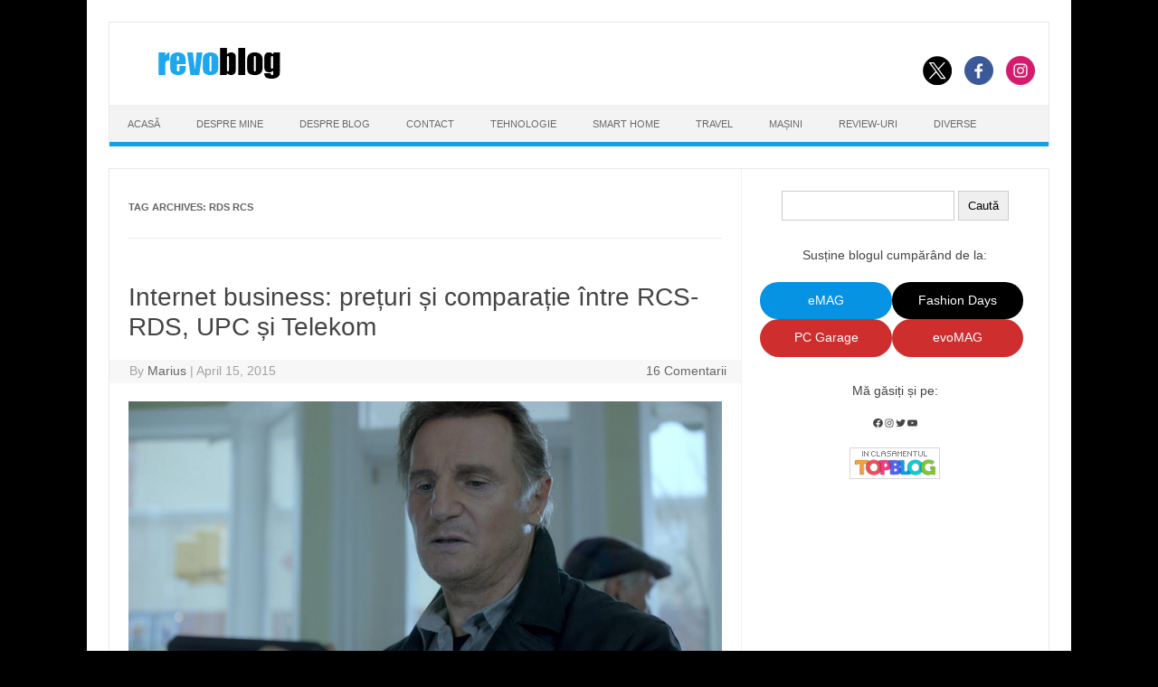

--- FILE ---
content_type: text/html; charset=UTF-8
request_url: https://www.revoblog.ro/tag/rds-rcs/
body_size: 13572
content:
<!DOCTYPE html>

<!--[if IE 7]>

<html class="ie ie7" lang="en-US">

<![endif]-->

<!--[if IE 8]>

<html class="ie ie8" lang="en-US">

<![endif]-->

<!--[if !(IE 7) | !(IE 8)  ]><!-->

<html lang="en-US">

<!--<![endif]-->

<head>

<!-- Google tag (gtag.js) -->
<script async src="https://www.googletagmanager.com/gtag/js?id=G-C40N7Y3JWG"></script>
<script>
  window.dataLayer = window.dataLayer || [];
  function gtag(){dataLayer.push(arguments);}
  gtag('js', new Date());

  gtag('config', 'G-C40N7Y3JWG');
</script>

<meta charset="UTF-8">

<meta name="viewport" content="width=device-width, initial-scale=1">

<link rel="profile" href="http://gmpg.org/xfn/11">

<link rel="pingback" href="https://www.revoblog.ro/xmlrpc.php" />


<!--[if lt IE 9]>

<script src="https://www.revoblog.ro/wp-content/themes/iconic-one/js/html5.js" type="text/javascript"></script>

<![endif]-->

<title>revoblog.ro - rds rcs</title>
<meta name='robots' content='max-image-preview:large' />
	<style>img:is([sizes="auto" i], [sizes^="auto," i]) { contain-intrinsic-size: 3000px 1500px }</style>
	<!-- Jetpack Site Verification Tags -->
<meta name="google-site-verification" content="AXdfJVEP0pwrr4iXqUW0vDHGN_tPFD9169JFolobIwA" />
<link rel='dns-prefetch' href='//stats.wp.com' />
<link rel="alternate" type="application/rss+xml" title="revoblog.ro &raquo; Feed" href="https://www.revoblog.ro/feed/" />
<link rel="alternate" type="application/rss+xml" title="revoblog.ro &raquo; Comments Feed" href="https://www.revoblog.ro/comments/feed/" />
<link rel="alternate" type="application/rss+xml" title="revoblog.ro &raquo; rds rcs Tag Feed" href="https://www.revoblog.ro/tag/rds-rcs/feed/" />
<script type="text/javascript">
/* <![CDATA[ */
window._wpemojiSettings = {"baseUrl":"https:\/\/s.w.org\/images\/core\/emoji\/16.0.1\/72x72\/","ext":".png","svgUrl":"https:\/\/s.w.org\/images\/core\/emoji\/16.0.1\/svg\/","svgExt":".svg","source":{"concatemoji":"https:\/\/www.revoblog.ro\/wp-includes\/js\/wp-emoji-release.min.js?ver=6.8.3"}};
/*! This file is auto-generated */
!function(s,n){var o,i,e;function c(e){try{var t={supportTests:e,timestamp:(new Date).valueOf()};sessionStorage.setItem(o,JSON.stringify(t))}catch(e){}}function p(e,t,n){e.clearRect(0,0,e.canvas.width,e.canvas.height),e.fillText(t,0,0);var t=new Uint32Array(e.getImageData(0,0,e.canvas.width,e.canvas.height).data),a=(e.clearRect(0,0,e.canvas.width,e.canvas.height),e.fillText(n,0,0),new Uint32Array(e.getImageData(0,0,e.canvas.width,e.canvas.height).data));return t.every(function(e,t){return e===a[t]})}function u(e,t){e.clearRect(0,0,e.canvas.width,e.canvas.height),e.fillText(t,0,0);for(var n=e.getImageData(16,16,1,1),a=0;a<n.data.length;a++)if(0!==n.data[a])return!1;return!0}function f(e,t,n,a){switch(t){case"flag":return n(e,"\ud83c\udff3\ufe0f\u200d\u26a7\ufe0f","\ud83c\udff3\ufe0f\u200b\u26a7\ufe0f")?!1:!n(e,"\ud83c\udde8\ud83c\uddf6","\ud83c\udde8\u200b\ud83c\uddf6")&&!n(e,"\ud83c\udff4\udb40\udc67\udb40\udc62\udb40\udc65\udb40\udc6e\udb40\udc67\udb40\udc7f","\ud83c\udff4\u200b\udb40\udc67\u200b\udb40\udc62\u200b\udb40\udc65\u200b\udb40\udc6e\u200b\udb40\udc67\u200b\udb40\udc7f");case"emoji":return!a(e,"\ud83e\udedf")}return!1}function g(e,t,n,a){var r="undefined"!=typeof WorkerGlobalScope&&self instanceof WorkerGlobalScope?new OffscreenCanvas(300,150):s.createElement("canvas"),o=r.getContext("2d",{willReadFrequently:!0}),i=(o.textBaseline="top",o.font="600 32px Arial",{});return e.forEach(function(e){i[e]=t(o,e,n,a)}),i}function t(e){var t=s.createElement("script");t.src=e,t.defer=!0,s.head.appendChild(t)}"undefined"!=typeof Promise&&(o="wpEmojiSettingsSupports",i=["flag","emoji"],n.supports={everything:!0,everythingExceptFlag:!0},e=new Promise(function(e){s.addEventListener("DOMContentLoaded",e,{once:!0})}),new Promise(function(t){var n=function(){try{var e=JSON.parse(sessionStorage.getItem(o));if("object"==typeof e&&"number"==typeof e.timestamp&&(new Date).valueOf()<e.timestamp+604800&&"object"==typeof e.supportTests)return e.supportTests}catch(e){}return null}();if(!n){if("undefined"!=typeof Worker&&"undefined"!=typeof OffscreenCanvas&&"undefined"!=typeof URL&&URL.createObjectURL&&"undefined"!=typeof Blob)try{var e="postMessage("+g.toString()+"("+[JSON.stringify(i),f.toString(),p.toString(),u.toString()].join(",")+"));",a=new Blob([e],{type:"text/javascript"}),r=new Worker(URL.createObjectURL(a),{name:"wpTestEmojiSupports"});return void(r.onmessage=function(e){c(n=e.data),r.terminate(),t(n)})}catch(e){}c(n=g(i,f,p,u))}t(n)}).then(function(e){for(var t in e)n.supports[t]=e[t],n.supports.everything=n.supports.everything&&n.supports[t],"flag"!==t&&(n.supports.everythingExceptFlag=n.supports.everythingExceptFlag&&n.supports[t]);n.supports.everythingExceptFlag=n.supports.everythingExceptFlag&&!n.supports.flag,n.DOMReady=!1,n.readyCallback=function(){n.DOMReady=!0}}).then(function(){return e}).then(function(){var e;n.supports.everything||(n.readyCallback(),(e=n.source||{}).concatemoji?t(e.concatemoji):e.wpemoji&&e.twemoji&&(t(e.twemoji),t(e.wpemoji)))}))}((window,document),window._wpemojiSettings);
/* ]]> */
</script>
<style id='wp-emoji-styles-inline-css' type='text/css'>

	img.wp-smiley, img.emoji {
		display: inline !important;
		border: none !important;
		box-shadow: none !important;
		height: 1em !important;
		width: 1em !important;
		margin: 0 0.07em !important;
		vertical-align: -0.1em !important;
		background: none !important;
		padding: 0 !important;
	}
</style>
<link rel='stylesheet' id='wp-block-library-css' href='https://www.revoblog.ro/wp-includes/css/dist/block-library/style.min.css?ver=6.8.3' type='text/css' media='all' />
<style id='classic-theme-styles-inline-css' type='text/css'>
/*! This file is auto-generated */
.wp-block-button__link{color:#fff;background-color:#32373c;border-radius:9999px;box-shadow:none;text-decoration:none;padding:calc(.667em + 2px) calc(1.333em + 2px);font-size:1.125em}.wp-block-file__button{background:#32373c;color:#fff;text-decoration:none}
</style>
<link rel='stylesheet' id='mediaelement-css' href='https://www.revoblog.ro/wp-includes/js/mediaelement/mediaelementplayer-legacy.min.css?ver=4.2.17' type='text/css' media='all' />
<link rel='stylesheet' id='wp-mediaelement-css' href='https://www.revoblog.ro/wp-includes/js/mediaelement/wp-mediaelement.min.css?ver=6.8.3' type='text/css' media='all' />
<style id='jetpack-sharing-buttons-style-inline-css' type='text/css'>
.jetpack-sharing-buttons__services-list{display:flex;flex-direction:row;flex-wrap:wrap;gap:0;list-style-type:none;margin:5px;padding:0}.jetpack-sharing-buttons__services-list.has-small-icon-size{font-size:12px}.jetpack-sharing-buttons__services-list.has-normal-icon-size{font-size:16px}.jetpack-sharing-buttons__services-list.has-large-icon-size{font-size:24px}.jetpack-sharing-buttons__services-list.has-huge-icon-size{font-size:36px}@media print{.jetpack-sharing-buttons__services-list{display:none!important}}.editor-styles-wrapper .wp-block-jetpack-sharing-buttons{gap:0;padding-inline-start:0}ul.jetpack-sharing-buttons__services-list.has-background{padding:1.25em 2.375em}
</style>
<style id='global-styles-inline-css' type='text/css'>
:root{--wp--preset--aspect-ratio--square: 1;--wp--preset--aspect-ratio--4-3: 4/3;--wp--preset--aspect-ratio--3-4: 3/4;--wp--preset--aspect-ratio--3-2: 3/2;--wp--preset--aspect-ratio--2-3: 2/3;--wp--preset--aspect-ratio--16-9: 16/9;--wp--preset--aspect-ratio--9-16: 9/16;--wp--preset--color--black: #000000;--wp--preset--color--cyan-bluish-gray: #abb8c3;--wp--preset--color--white: #ffffff;--wp--preset--color--pale-pink: #f78da7;--wp--preset--color--vivid-red: #cf2e2e;--wp--preset--color--luminous-vivid-orange: #ff6900;--wp--preset--color--luminous-vivid-amber: #fcb900;--wp--preset--color--light-green-cyan: #7bdcb5;--wp--preset--color--vivid-green-cyan: #00d084;--wp--preset--color--pale-cyan-blue: #8ed1fc;--wp--preset--color--vivid-cyan-blue: #0693e3;--wp--preset--color--vivid-purple: #9b51e0;--wp--preset--gradient--vivid-cyan-blue-to-vivid-purple: linear-gradient(135deg,rgba(6,147,227,1) 0%,rgb(155,81,224) 100%);--wp--preset--gradient--light-green-cyan-to-vivid-green-cyan: linear-gradient(135deg,rgb(122,220,180) 0%,rgb(0,208,130) 100%);--wp--preset--gradient--luminous-vivid-amber-to-luminous-vivid-orange: linear-gradient(135deg,rgba(252,185,0,1) 0%,rgba(255,105,0,1) 100%);--wp--preset--gradient--luminous-vivid-orange-to-vivid-red: linear-gradient(135deg,rgba(255,105,0,1) 0%,rgb(207,46,46) 100%);--wp--preset--gradient--very-light-gray-to-cyan-bluish-gray: linear-gradient(135deg,rgb(238,238,238) 0%,rgb(169,184,195) 100%);--wp--preset--gradient--cool-to-warm-spectrum: linear-gradient(135deg,rgb(74,234,220) 0%,rgb(151,120,209) 20%,rgb(207,42,186) 40%,rgb(238,44,130) 60%,rgb(251,105,98) 80%,rgb(254,248,76) 100%);--wp--preset--gradient--blush-light-purple: linear-gradient(135deg,rgb(255,206,236) 0%,rgb(152,150,240) 100%);--wp--preset--gradient--blush-bordeaux: linear-gradient(135deg,rgb(254,205,165) 0%,rgb(254,45,45) 50%,rgb(107,0,62) 100%);--wp--preset--gradient--luminous-dusk: linear-gradient(135deg,rgb(255,203,112) 0%,rgb(199,81,192) 50%,rgb(65,88,208) 100%);--wp--preset--gradient--pale-ocean: linear-gradient(135deg,rgb(255,245,203) 0%,rgb(182,227,212) 50%,rgb(51,167,181) 100%);--wp--preset--gradient--electric-grass: linear-gradient(135deg,rgb(202,248,128) 0%,rgb(113,206,126) 100%);--wp--preset--gradient--midnight: linear-gradient(135deg,rgb(2,3,129) 0%,rgb(40,116,252) 100%);--wp--preset--font-size--small: 13px;--wp--preset--font-size--medium: 20px;--wp--preset--font-size--large: 36px;--wp--preset--font-size--x-large: 42px;--wp--preset--spacing--20: 0.44rem;--wp--preset--spacing--30: 0.67rem;--wp--preset--spacing--40: 1rem;--wp--preset--spacing--50: 1.5rem;--wp--preset--spacing--60: 2.25rem;--wp--preset--spacing--70: 3.38rem;--wp--preset--spacing--80: 5.06rem;--wp--preset--shadow--natural: 6px 6px 9px rgba(0, 0, 0, 0.2);--wp--preset--shadow--deep: 12px 12px 50px rgba(0, 0, 0, 0.4);--wp--preset--shadow--sharp: 6px 6px 0px rgba(0, 0, 0, 0.2);--wp--preset--shadow--outlined: 6px 6px 0px -3px rgba(255, 255, 255, 1), 6px 6px rgba(0, 0, 0, 1);--wp--preset--shadow--crisp: 6px 6px 0px rgba(0, 0, 0, 1);}:where(.is-layout-flex){gap: 0.5em;}:where(.is-layout-grid){gap: 0.5em;}body .is-layout-flex{display: flex;}.is-layout-flex{flex-wrap: wrap;align-items: center;}.is-layout-flex > :is(*, div){margin: 0;}body .is-layout-grid{display: grid;}.is-layout-grid > :is(*, div){margin: 0;}:where(.wp-block-columns.is-layout-flex){gap: 2em;}:where(.wp-block-columns.is-layout-grid){gap: 2em;}:where(.wp-block-post-template.is-layout-flex){gap: 1.25em;}:where(.wp-block-post-template.is-layout-grid){gap: 1.25em;}.has-black-color{color: var(--wp--preset--color--black) !important;}.has-cyan-bluish-gray-color{color: var(--wp--preset--color--cyan-bluish-gray) !important;}.has-white-color{color: var(--wp--preset--color--white) !important;}.has-pale-pink-color{color: var(--wp--preset--color--pale-pink) !important;}.has-vivid-red-color{color: var(--wp--preset--color--vivid-red) !important;}.has-luminous-vivid-orange-color{color: var(--wp--preset--color--luminous-vivid-orange) !important;}.has-luminous-vivid-amber-color{color: var(--wp--preset--color--luminous-vivid-amber) !important;}.has-light-green-cyan-color{color: var(--wp--preset--color--light-green-cyan) !important;}.has-vivid-green-cyan-color{color: var(--wp--preset--color--vivid-green-cyan) !important;}.has-pale-cyan-blue-color{color: var(--wp--preset--color--pale-cyan-blue) !important;}.has-vivid-cyan-blue-color{color: var(--wp--preset--color--vivid-cyan-blue) !important;}.has-vivid-purple-color{color: var(--wp--preset--color--vivid-purple) !important;}.has-black-background-color{background-color: var(--wp--preset--color--black) !important;}.has-cyan-bluish-gray-background-color{background-color: var(--wp--preset--color--cyan-bluish-gray) !important;}.has-white-background-color{background-color: var(--wp--preset--color--white) !important;}.has-pale-pink-background-color{background-color: var(--wp--preset--color--pale-pink) !important;}.has-vivid-red-background-color{background-color: var(--wp--preset--color--vivid-red) !important;}.has-luminous-vivid-orange-background-color{background-color: var(--wp--preset--color--luminous-vivid-orange) !important;}.has-luminous-vivid-amber-background-color{background-color: var(--wp--preset--color--luminous-vivid-amber) !important;}.has-light-green-cyan-background-color{background-color: var(--wp--preset--color--light-green-cyan) !important;}.has-vivid-green-cyan-background-color{background-color: var(--wp--preset--color--vivid-green-cyan) !important;}.has-pale-cyan-blue-background-color{background-color: var(--wp--preset--color--pale-cyan-blue) !important;}.has-vivid-cyan-blue-background-color{background-color: var(--wp--preset--color--vivid-cyan-blue) !important;}.has-vivid-purple-background-color{background-color: var(--wp--preset--color--vivid-purple) !important;}.has-black-border-color{border-color: var(--wp--preset--color--black) !important;}.has-cyan-bluish-gray-border-color{border-color: var(--wp--preset--color--cyan-bluish-gray) !important;}.has-white-border-color{border-color: var(--wp--preset--color--white) !important;}.has-pale-pink-border-color{border-color: var(--wp--preset--color--pale-pink) !important;}.has-vivid-red-border-color{border-color: var(--wp--preset--color--vivid-red) !important;}.has-luminous-vivid-orange-border-color{border-color: var(--wp--preset--color--luminous-vivid-orange) !important;}.has-luminous-vivid-amber-border-color{border-color: var(--wp--preset--color--luminous-vivid-amber) !important;}.has-light-green-cyan-border-color{border-color: var(--wp--preset--color--light-green-cyan) !important;}.has-vivid-green-cyan-border-color{border-color: var(--wp--preset--color--vivid-green-cyan) !important;}.has-pale-cyan-blue-border-color{border-color: var(--wp--preset--color--pale-cyan-blue) !important;}.has-vivid-cyan-blue-border-color{border-color: var(--wp--preset--color--vivid-cyan-blue) !important;}.has-vivid-purple-border-color{border-color: var(--wp--preset--color--vivid-purple) !important;}.has-vivid-cyan-blue-to-vivid-purple-gradient-background{background: var(--wp--preset--gradient--vivid-cyan-blue-to-vivid-purple) !important;}.has-light-green-cyan-to-vivid-green-cyan-gradient-background{background: var(--wp--preset--gradient--light-green-cyan-to-vivid-green-cyan) !important;}.has-luminous-vivid-amber-to-luminous-vivid-orange-gradient-background{background: var(--wp--preset--gradient--luminous-vivid-amber-to-luminous-vivid-orange) !important;}.has-luminous-vivid-orange-to-vivid-red-gradient-background{background: var(--wp--preset--gradient--luminous-vivid-orange-to-vivid-red) !important;}.has-very-light-gray-to-cyan-bluish-gray-gradient-background{background: var(--wp--preset--gradient--very-light-gray-to-cyan-bluish-gray) !important;}.has-cool-to-warm-spectrum-gradient-background{background: var(--wp--preset--gradient--cool-to-warm-spectrum) !important;}.has-blush-light-purple-gradient-background{background: var(--wp--preset--gradient--blush-light-purple) !important;}.has-blush-bordeaux-gradient-background{background: var(--wp--preset--gradient--blush-bordeaux) !important;}.has-luminous-dusk-gradient-background{background: var(--wp--preset--gradient--luminous-dusk) !important;}.has-pale-ocean-gradient-background{background: var(--wp--preset--gradient--pale-ocean) !important;}.has-electric-grass-gradient-background{background: var(--wp--preset--gradient--electric-grass) !important;}.has-midnight-gradient-background{background: var(--wp--preset--gradient--midnight) !important;}.has-small-font-size{font-size: var(--wp--preset--font-size--small) !important;}.has-medium-font-size{font-size: var(--wp--preset--font-size--medium) !important;}.has-large-font-size{font-size: var(--wp--preset--font-size--large) !important;}.has-x-large-font-size{font-size: var(--wp--preset--font-size--x-large) !important;}
:where(.wp-block-post-template.is-layout-flex){gap: 1.25em;}:where(.wp-block-post-template.is-layout-grid){gap: 1.25em;}
:where(.wp-block-columns.is-layout-flex){gap: 2em;}:where(.wp-block-columns.is-layout-grid){gap: 2em;}
:root :where(.wp-block-pullquote){font-size: 1.5em;line-height: 1.6;}
</style>
<link rel='stylesheet' id='parent-style-css' href='https://www.revoblog.ro/wp-content/themes/iconic-one/style.css?ver=3.2.4' type='text/css' media='all' />
<link rel='stylesheet' id='themonic-style-css' href='https://www.revoblog.ro/wp-content/themes/iconic-one-child/style.css?ver=1.7.8' type='text/css' media='all' />
<link rel='stylesheet' id='custom-style-css' href='https://www.revoblog.ro/wp-content/themes/iconic-one/custom.css?ver=6.8.3' type='text/css' media='all' />
<!--[if lt IE 9]>
<link rel='stylesheet' id='themonic-ie-css' href='https://www.revoblog.ro/wp-content/themes/iconic-one/css/ie.css?ver=20130305' type='text/css' media='all' />
<![endif]-->
<link rel="https://api.w.org/" href="https://www.revoblog.ro/wp-json/" /><link rel="alternate" title="JSON" type="application/json" href="https://www.revoblog.ro/wp-json/wp/v2/tags/520" /><link rel="EditURI" type="application/rsd+xml" title="RSD" href="https://www.revoblog.ro/xmlrpc.php?rsd" />
<meta name="generator" content="WordPress 6.8.3" />
	<style>img#wpstats{display:none}</style>
		    <style>
    .rb-emag-offer {
        margin: 18px 0;
        padding: 14px 16px;
        border: 1px solid #d5e1ff;
        border-radius: 14px;
        background: linear-gradient(90deg, #ffffff 0%, #f5f8ff 100%);
        box-shadow: 0 2px 12px rgba(0,0,0,.08);
        transition: all .25s ease;
    }
    .rb-emag-offer:hover {
        transform: translateY(-3px);
        box-shadow: 0 6px 18px rgba(0,0,0,.12);
    }
    .rb-emag-offer__inner {
        display: flex;
        align-items: center;
        justify-content: space-between;
        gap: 18px;
        flex-wrap: wrap;
    }
    .rb-emag-offer__media {
        flex: 0 0 auto;
        width: 140px;
        max-width: 40%;
    }
    .rb-emag-offer__img-el {
        width: 100%;
        height: auto;
        display: block;
        border-radius: 8px;
    }
    .rb-emag-offer__content {
        flex: 1 1 auto;
        display: flex;
        flex-direction: column;
        gap: 10px;
    }
    .rb-emag-offer__link,
    .rb-emag-offer__label {
        font-weight: 700;
        font-size: 1.1rem;
        text-decoration: none;
        color: #002c9e;
    }
    .rb-emag-offer__link:hover {
        text-decoration: underline;
    }
    .rb-emag-offer__date {
        margin-top: 3px;
        font-weight: 400;
        font-size: .9rem;
        opacity: .75;
    }
    .rb-emag-offer__btn {
        display: inline-block;
        align-self: flex-start;
        background: #e60000;
        color: #fff;
        padding: 10px 18px;
        border-radius: 8px;
        font-weight: 600;
        text-decoration: none;
        box-shadow: 0 2px 6px rgba(230,0,0,.25);
        transition: background .2s ease, transform .1s ease;
    }
    .rb-emag-offer__btn:hover {
        background: #c40000;
        transform: translateY(-1px);
        box-shadow: 0 4px 10px rgba(230,0,0,.3);
    }
    @media (max-width:560px) {
        .rb-emag-offer__inner { flex-direction: column; align-items: flex-start; }
        .rb-emag-offer__media { width: 100%; max-width: none; }
        .rb-emag-offer__btn { align-self: stretch; text-align: center; }
    }
</style>

    <meta name="description" content="Posts about rds rcs written by Marius" />
<style type="text/css" id="custom-background-css">
body.custom-background { background-color: #000000; }
</style>
	
<!-- Jetpack Open Graph Tags -->
<meta property="og:type" content="website" />
<meta property="og:title" content="revoblog.ro - rds rcs" />
<meta property="og:url" content="https://www.revoblog.ro/tag/rds-rcs/" />
<meta property="og:site_name" content="revoblog.ro" />
<meta property="og:image" content="https://s0.wp.com/i/blank.jpg" />
<meta property="og:image:width" content="200" />
<meta property="og:image:height" content="200" />
<meta property="og:image:alt" content="" />
<meta property="og:locale" content="en_US" />
<meta name="twitter:site" content="@90revolution" />

<!-- End Jetpack Open Graph Tags -->
<link rel="icon" href="https://www.revoblog.ro/wp-content/uploads/2012/11/blog_favicon2.ico" sizes="32x32" />
<link rel="icon" href="https://www.revoblog.ro/wp-content/uploads/2012/11/blog_favicon2.ico" sizes="192x192" />
<link rel="apple-touch-icon" href="https://www.revoblog.ro/wp-content/uploads/2012/11/blog_favicon2.ico" />
<meta name="msapplication-TileImage" content="https://www.revoblog.ro/wp-content/uploads/2012/11/blog_favicon2.ico" />
		<style type="text/css" id="wp-custom-css">
			.themonic-nav li {
	font-size: 11px;
	line-height: 1.42857143;
	width:auto;
	transition: .3s ease 0s;
}

.footercopy {
		text-align: center;
	}
	
.footercredit {
    text-align: center;
}
.button-disabled-style {position:absolute; left:-9252px}
.button-active-style {position:absolute; left:-23458px}
.hover-border-color {position:absolute; left:-22476px}

@media screen and (max-width: 768px) {
  .link-comments {
    display: inline !important;
  }
}

#mc_embed_signup input.button#mc-embedded-subscribe {
  background-color: red !important;
  color: white !important;
  border: 1px solid red !important;
  background-image: none !important;
	
	.single-post .entry-content a,
.page .entry-content a {
  font-weight: bold;
}
		</style>
		
</head>

<body class="archive tag tag-rds-rcs tag-520 custom-background wp-theme-iconic-one wp-child-theme-iconic-one-child hfeed">


<div id="page" class="site">

	<header id="masthead" class="site-header" role="banner">

			
		

		<div class="themonic-logo">

        <a href="https://www.revoblog.ro/" title="revoblog.ro" rel="home"><img src="https://www.revoblog.ro/wp-content/uploads/2012/11/revoblog_logo1.png" alt="revoblog.ro"></a>

		</div>

		
						<div class="socialmedia">
							<a href="https://twitter.com/90revolution" target="_blank"><img src="https://www.revoblog.ro/wp-content/themes/iconic-one/img/twitter.png" alt="Follow us on Twitter"/></a> 
											<a href="https://www.facebook.com/revoblog" target="_blank"><img src="https://www.revoblog.ro/wp-content/themes/iconic-one/img/facebook.png" alt="Follow us on Facebook"/></a>
											<a href="https://instagram.com/mariusv90" rel="author" target="_blank"><img src="https://www.revoblog.ro/wp-content/themes/iconic-one/img/instagram.png" alt="Follow us on Instagram"/></a>
											</div>
		
		
		


		<nav id="site-navigation" class="themonic-nav" role="navigation">

			
			
			

			<ul id="menu-top" class="nav-menu"><li id="menu-item-14470" class="menu-item menu-item-type-custom menu-item-object-custom menu-item-home menu-item-14470"><a href="https://www.revoblog.ro/">Acasă</a></li>
<li id="menu-item-3723" class="menu-item menu-item-type-post_type menu-item-object-page menu-item-3723"><a href="https://www.revoblog.ro/despre-mine/">Despre Mine</a></li>
<li id="menu-item-3722" class="menu-item menu-item-type-post_type menu-item-object-page menu-item-3722"><a href="https://www.revoblog.ro/despre-blog/">Despre Blog</a></li>
<li id="menu-item-3720" class="menu-item menu-item-type-post_type menu-item-object-page menu-item-3720"><a href="https://www.revoblog.ro/contact/">Contact</a></li>
<li id="menu-item-36193" class="menu-item menu-item-type-taxonomy menu-item-object-category menu-item-36193"><a href="https://www.revoblog.ro/category/tehnologie/">Tehnologie</a></li>
<li id="menu-item-36196" class="menu-item menu-item-type-taxonomy menu-item-object-category menu-item-36196"><a href="https://www.revoblog.ro/category/smart-home/">Smart Home</a></li>
<li id="menu-item-36197" class="menu-item menu-item-type-taxonomy menu-item-object-category menu-item-36197"><a href="https://www.revoblog.ro/category/travel/">Travel</a></li>
<li id="menu-item-18935" class="menu-item menu-item-type-custom menu-item-object-custom menu-item-18935"><a href="http://www.revoblog.ro/tag/masini/">Mașini</a></li>
<li id="menu-item-37629" class="menu-item menu-item-type-taxonomy menu-item-object-category menu-item-37629"><a href="https://www.revoblog.ro/category/review/">Review-uri</a></li>
<li id="menu-item-36192" class="menu-item menu-item-type-taxonomy menu-item-object-category menu-item-36192"><a href="https://www.revoblog.ro/category/diverse/">Diverse</a></li>
</ul>
		</nav><!-- #site-navigation -->

		<div class="clear"></div>

	</header><!-- #masthead -->
<!-- skin black friday -->
<!-- <style>
	.bf_sus {display:none; width: 100%; height:90px; position:relative; left:-24px;}
	.bf_stanga {display:none; width:120px; height:600px; position:absolute; left:-120px; top:0px; z-index:5;}
	.bf_dreapta {display:none; width:120px; height:600px; position:absolute; right:-168px; top:0px; z-index:5;}
	.bf_mobil {display:none; max-width:640px; width:100%; height:100%;}
	@media (max-width:1365px) {.bf_stanga, .bf_dreapta {display:none;} .bf_sus {left:0px;} .imagine_sus_max1366 {width:100%;height:auto;}}
	@media (max-width:642px) {.bf_sus {display:none;}}
	@media (max-width:641px) {.bf_mobil {display:none;}}

	
</style> 

	<div class="bf_mobil"><a href="https://www.microsoft.com/ro-ro/howtotell/default.aspx"><img style="max-width:100%; height:auto;" src="/wp-content/uploads/2020/11/microsoft-mobile.jpg" width="640" height="100" alt="banner mobil"></a>	</div>
	<div class="bf_sus"><a href="https://www.microsoft.com/ro-ro/howtotell/default.aspx"><img class="imagine_sus_max1366" src="/wp-content/uploads/2020/11/microsoft-sus.jpg" width="1088" height="90" alt="bannerul de sus"></a>
		<div class="bf_stanga"><a href="https://www.microsoft.com/ro-ro/howtotell/default.aspx"><img src="/wp-content/uploads/2020/11/microsoft-stanga.jpg"  width="120" height="600" alt="banner stanga"></a></div>
		<div class="bf_dreapta"><a href="https://www.microsoft.com/ro-ro/howtotell/default.aspx"><img src="/wp-content/uploads/2020/11/microsoft-dreapta.jpg" width="120" height="600" alt="banner dreapta"></a></div>
	</div> -->
<!-- aici se termina skin black friday -->	

	<div id="main" class="wrapper">
	<section id="primary" class="site-content">
		<div id="content" role="main">

					<header class="archive-header">
				<h1 class="archive-title">Tag Archives: <span>rds rcs</span></h1>

						</header><!-- .archive-header -->

			<style>
.button {
  border: none;
  color: white;
  padding: 12px 12px;
  text-align: center;
  text-decoration: none;
  display: inline-block;
  font-size: 16px;
  cursor: pointer;
}
</style>

	<article id="post-15930" class="post-15930 post type-post status-publish format-standard has-post-thumbnail hentry category-business category-tehnologie tag-internet tag-rcs tag-rds tag-rds-rcs tag-telekom tag-upc">
				<header class="entry-header">
						<h2 class="entry-title">
				<a href="https://www.revoblog.ro/internet-business-preturi-si-comparatie-intre-rcs-rds-upc-si-telekom-2/" title="Permalink to Internet business: prețuri și comparație între RCS-RDS, UPC și Telekom" rel="bookmark">Internet business: prețuri și comparație între RCS-RDS, UPC și Telekom</a>
			</h2>
						
		<!--	<php if ( is_single() ) : //for date on single page ?>	de adaugat ? la php-->
	<div class="below-title-meta">
		<div class="adt">
		By        <span class="author">
         <a href="https://www.revoblog.ro/author/revo/" title="Posts by Marius" rel="author">Marius</a>        </span>
         <span class="meta-sep">|</span> 
         April 15, 2015 
         </div>
		 <div class="adt-comment">
		 <a class="link-comments" href="https://www.revoblog.ro/internet-business-preturi-si-comparatie-intre-rcs-rds-upc-si-telekom-2/#comments">16 Comentarii</a> 
         </div>       
     </div><!-- below title meta end -->
			
	<!--	 <php endif; // display meta-date on single page() ?> de adaugat ? la php-->
			
			</header><!-- .entry-header -->

				
		<div class="entry-summary">
				<!-- Ico nic One home page thumbnail with custom excerpt -->
<div class="excerpt-thumb">
            <a href="https://www.revoblog.ro/internet-business-preturi-si-comparatie-intre-rcs-rds-upc-si-telekom-2/" title="Permalink to Internet business: prețuri și comparație între RCS-RDS, UPC și Telekom" rel="bookmark">
            <img width="1200" height="628" src="https://www.revoblog.ro/wp-content/uploads/2015/02/top-10-jocuri-android-februarie-1200x628.jpg" class="aligncenter wp-post-image" alt="" decoding="async" fetchpriority="high" />       		</a>
    </div>
			<p>Vrem să punem internet la firmă și constat că abonamentele pentru persoane juridice sunt foarte triste. Spun asta fiind obișnuit cu abonamentul meu Fiberlink de acasă. Pentru că e mai ușor să interoghezi spioni ruși decât să obții o listă cu prețuri și pachete de la agenții de vânzări, voi face mai jos o listă… <span class="read-more"><a href="https://www.revoblog.ro/internet-business-preturi-si-comparatie-intre-rcs-rds-upc-si-telekom-2/">Citeşte în continuare &raquo;</a></span></p>
			<a class="button" style="background-color: #005eb8; color: #ffffff; float: left; font-size: 12px; padding: 7px 7px;" target="_blank" rel="noopener" href="https://www.facebook.com/sharer/sharer.php?u=https://www.revoblog.ro/internet-business-preturi-si-comparatie-intre-rcs-rds-upc-si-telekom-2/">Share pe Facebook</a>
		</div><!-- .entry-summary -->
				<footer class="entry-meta">
		<span>Category: <a href="https://www.revoblog.ro/category/business/" rel="category tag">Business</a> <a href="https://www.revoblog.ro/category/tehnologie/" rel="category tag">Tehnologie</a></span> <span>Tags: <a href="https://www.revoblog.ro/tag/internet/" rel="tag">internet</a>, <a href="https://www.revoblog.ro/tag/rcs/" rel="tag">rcs</a>, <a href="https://www.revoblog.ro/tag/rds/" rel="tag">rds</a>, <a href="https://www.revoblog.ro/tag/rds-rcs/" rel="tag">rds rcs</a>, <a href="https://www.revoblog.ro/tag/telekom/" rel="tag">telekom</a>, <a href="https://www.revoblog.ro/tag/upc/" rel="tag">upc</a></span> 
           						</footer><!-- .entry-meta -->
	</article><!-- #post -->
<style>
.button {
  border: none;
  color: white;
  padding: 12px 12px;
  text-align: center;
  text-decoration: none;
  display: inline-block;
  font-size: 16px;
  cursor: pointer;
}
</style>

	<article id="post-15911" class="post-15911 post type-post status-publish format-standard has-post-thumbnail hentry category-tehnologie tag-asus tag-drone tag-hbo tag-rds-rcs tag-stiri tag-tehnologie">
				<header class="entry-header">
						<h2 class="entry-title">
				<a href="https://www.revoblog.ro/tech-news-14-aprilie-2015-2/" title="Permalink to Tech News &#8211; 14 aprilie 2015" rel="bookmark">Tech News &#8211; 14 aprilie 2015</a>
			</h2>
						
		<!--	<php if ( is_single() ) : //for date on single page ?>	de adaugat ? la php-->
	<div class="below-title-meta">
		<div class="adt">
		By        <span class="author">
         <a href="https://www.revoblog.ro/author/revo/" title="Posts by Marius" rel="author">Marius</a>        </span>
         <span class="meta-sep">|</span> 
         April 14, 2015 
         </div>
		 <div class="adt-comment">
		 <a class="link-comments" href="https://www.revoblog.ro/tech-news-14-aprilie-2015-2/#respond">0 Comentarii</a> 
         </div>       
     </div><!-- below title meta end -->
			
	<!--	 <php endif; // display meta-date on single page() ?> de adaugat ? la php-->
			
			</header><!-- .entry-header -->

				
		<div class="entry-summary">
				<!-- Ico nic One home page thumbnail with custom excerpt -->
<div class="excerpt-thumb">
            <a href="https://www.revoblog.ro/tech-news-14-aprilie-2015-2/" title="Permalink to Tech News &#8211; 14 aprilie 2015" rel="bookmark">
            <img width="200" height="140" src="https://www.revoblog.ro/wp-content/uploads/2015/04/oua_de_paste-200x140.jpg" class="aligncenter wp-post-image" alt="" decoding="async" />       		</a>
    </div>
			<p>1. Asus România are un concurs cu un Transformer Book Chi. Eu am făcut o glumiță. 2. Extragere &#8211; loteria bonurilor fiscale. Bonurile câștigătoare le știm, să vedem câte sunt acum. 3. Galactic Easter Eggs. Să știți pentru Înălțare sau pentru Paște, anul viitor. 4. Un nou tip de baterii Li-Ion cu autonomie dublă. Au primit finanțare din partea tipului… <span class="read-more"><a href="https://www.revoblog.ro/tech-news-14-aprilie-2015-2/">Citeşte în continuare &raquo;</a></span></p>
			<a class="button" style="background-color: #005eb8; color: #ffffff; float: left; font-size: 12px; padding: 7px 7px;" target="_blank" rel="noopener" href="https://www.facebook.com/sharer/sharer.php?u=https://www.revoblog.ro/tech-news-14-aprilie-2015-2/">Share pe Facebook</a>
		</div><!-- .entry-summary -->
				<footer class="entry-meta">
		<span>Category: <a href="https://www.revoblog.ro/category/tehnologie/" rel="category tag">Tehnologie</a></span> <span>Tags: <a href="https://www.revoblog.ro/tag/asus/" rel="tag">asus</a>, <a href="https://www.revoblog.ro/tag/drone/" rel="tag">drone</a>, <a href="https://www.revoblog.ro/tag/hbo/" rel="tag">hbo</a>, <a href="https://www.revoblog.ro/tag/rds-rcs/" rel="tag">rds rcs</a>, <a href="https://www.revoblog.ro/tag/stiri/" rel="tag">stiri</a>, <a href="https://www.revoblog.ro/tag/tehnologie/" rel="tag">tehnologie</a></span> 
           						</footer><!-- .entry-meta -->
	</article><!-- #post -->
<style>
.button {
  border: none;
  color: white;
  padding: 12px 12px;
  text-align: center;
  text-decoration: none;
  display: inline-block;
  font-size: 16px;
  cursor: pointer;
}
</style>

	<article id="post-12013" class="post-12013 post type-post status-publish format-standard has-post-thumbnail hentry category-tehnologie tag-allview tag-digi tag-digi-mobil tag-lenovo tag-lista tag-philips tag-rds tag-rds-rcs tag-telefoane">
				<header class="entry-header">
						<h2 class="entry-title">
				<a href="https://www.revoblog.ro/digi-mobil-a-actualizat-lista-cu-telefoane-mobile/" title="Permalink to Digi Mobil a actualizat lista cu telefoane mobile" rel="bookmark">Digi Mobil a actualizat lista cu telefoane mobile</a>
			</h2>
						
		<!--	<php if ( is_single() ) : //for date on single page ?>	de adaugat ? la php-->
	<div class="below-title-meta">
		<div class="adt">
		By        <span class="author">
         <a href="https://www.revoblog.ro/author/revo/" title="Posts by Marius" rel="author">Marius</a>        </span>
         <span class="meta-sep">|</span> 
         October 13, 2014 
         </div>
		 <div class="adt-comment">
		 <a class="link-comments" href="https://www.revoblog.ro/digi-mobil-a-actualizat-lista-cu-telefoane-mobile/#respond">0 Comentarii</a> 
         </div>       
     </div><!-- below title meta end -->
			
	<!--	 <php endif; // display meta-date on single page() ?> de adaugat ? la php-->
			
			</header><!-- .entry-header -->

				
		<div class="entry-summary">
				<!-- Ico nic One home page thumbnail with custom excerpt -->
<div class="excerpt-thumb">
            <a href="https://www.revoblog.ro/digi-mobil-a-actualizat-lista-cu-telefoane-mobile/" title="Permalink to Digi Mobil a actualizat lista cu telefoane mobile" rel="bookmark">
            <img width="200" height="140" src="https://www.revoblog.ro/wp-content/uploads/2014/10/telefoane_digi-200x140.png" class="aligncenter wp-post-image" alt="" decoding="async" />       		</a>
    </div>
			<p>RDS RCS a actualizat lista cu telefoane pe care le oferă la abonamentele Digi Mobil Optim respectiv Digi Mobil Complet. Din ce văd, au scos din listă toate modelele HTC, Sony Xperia, iPhone-ul 5s și 5c, Nokia X și Nokia Lumia 925. Sunt modificări și în privința Samsung. Nu mai au nici modelele low cost… <span class="read-more"><a href="https://www.revoblog.ro/digi-mobil-a-actualizat-lista-cu-telefoane-mobile/">Citeşte în continuare &raquo;</a></span></p>
			<a class="button" style="background-color: #005eb8; color: #ffffff; float: left; font-size: 12px; padding: 7px 7px;" target="_blank" rel="noopener" href="https://www.facebook.com/sharer/sharer.php?u=https://www.revoblog.ro/digi-mobil-a-actualizat-lista-cu-telefoane-mobile/">Share pe Facebook</a>
		</div><!-- .entry-summary -->
				<footer class="entry-meta">
		<span>Category: <a href="https://www.revoblog.ro/category/tehnologie/" rel="category tag">Tehnologie</a></span> <span>Tags: <a href="https://www.revoblog.ro/tag/allview/" rel="tag">Allview</a>, <a href="https://www.revoblog.ro/tag/digi/" rel="tag">digi</a>, <a href="https://www.revoblog.ro/tag/digi-mobil/" rel="tag">digi mobil</a>, <a href="https://www.revoblog.ro/tag/lenovo/" rel="tag">lenovo</a>, <a href="https://www.revoblog.ro/tag/lista/" rel="tag">lista</a>, <a href="https://www.revoblog.ro/tag/philips/" rel="tag">philips</a>, <a href="https://www.revoblog.ro/tag/rds/" rel="tag">rds</a>, <a href="https://www.revoblog.ro/tag/rds-rcs/" rel="tag">rds rcs</a>, <a href="https://www.revoblog.ro/tag/telefoane/" rel="tag">telefoane</a></span> 
           						</footer><!-- .entry-meta -->
	</article><!-- #post -->
<style>
.button {
  border: none;
  color: white;
  padding: 12px 12px;
  text-align: center;
  text-decoration: none;
  display: inline-block;
  font-size: 16px;
  cursor: pointer;
}
</style>

	<article id="post-10573" class="post-10573 post type-post status-publish format-standard has-post-thumbnail hentry category-diverse tag-facebook tag-rds-rcs tag-vodafone">
				<header class="entry-header">
						<h2 class="entry-title">
				<a href="https://www.revoblog.ro/tech-news-6-iulie-2014/" title="Permalink to Tech News &#8211; 6 iulie 2014" rel="bookmark">Tech News &#8211; 6 iulie 2014</a>
			</h2>
						
		<!--	<php if ( is_single() ) : //for date on single page ?>	de adaugat ? la php-->
	<div class="below-title-meta">
		<div class="adt">
		By        <span class="author">
         <a href="https://www.revoblog.ro/author/revo/" title="Posts by Marius" rel="author">Marius</a>        </span>
         <span class="meta-sep">|</span> 
         July 6, 2014 
         </div>
		 <div class="adt-comment">
		 <a class="link-comments" href="https://www.revoblog.ro/tech-news-6-iulie-2014/#respond">0 Comentarii</a> 
         </div>       
     </div><!-- below title meta end -->
			
	<!--	 <php endif; // display meta-date on single page() ?> de adaugat ? la php-->
			
			</header><!-- .entry-header -->

				
		<div class="entry-summary">
				<!-- Ico nic One home page thumbnail with custom excerpt -->
<div class="excerpt-thumb">
            <a href="https://www.revoblog.ro/tech-news-6-iulie-2014/" title="Permalink to Tech News &#8211; 6 iulie 2014" rel="bookmark">
            <img width="1200" height="628" src="https://www.revoblog.ro/wp-content/uploads/2014/07/tech-news-6-iulie-2014-1200x628.jpg" class="aligncenter wp-post-image" alt="" decoding="async" />       		</a>
    </div>
			<p>1. Facebook a cumpărat o companie fondată de doi români. 500 mil $. Felicitări Sergiu Biriș &amp; Andrei Dunca. 2. RDS&amp;RCS mai scoate din grilă 2 televiziuni. Şi uite d-asta nu vreau nici tabletă gratis nici TV de la ei. 3. Vodafone deschide un call center pentru 200 de angajați. Se cunoaște că noul CEO e indian. 4. Copii… <span class="read-more"><a href="https://www.revoblog.ro/tech-news-6-iulie-2014/">Citeşte în continuare &raquo;</a></span></p>
			<a class="button" style="background-color: #005eb8; color: #ffffff; float: left; font-size: 12px; padding: 7px 7px;" target="_blank" rel="noopener" href="https://www.facebook.com/sharer/sharer.php?u=https://www.revoblog.ro/tech-news-6-iulie-2014/">Share pe Facebook</a>
		</div><!-- .entry-summary -->
				<footer class="entry-meta">
		<span>Category: <a href="https://www.revoblog.ro/category/diverse/" rel="category tag">Diverse</a></span> <span>Tags: <a href="https://www.revoblog.ro/tag/facebook/" rel="tag">facebook</a>, <a href="https://www.revoblog.ro/tag/rds-rcs/" rel="tag">rds rcs</a>, <a href="https://www.revoblog.ro/tag/vodafone/" rel="tag">vodafone</a></span> 
           						</footer><!-- .entry-meta -->
	</article><!-- #post -->
<style>
.button {
  border: none;
  color: white;
  padding: 12px 12px;
  text-align: center;
  text-decoration: none;
  display: inline-block;
  font-size: 16px;
  cursor: pointer;
}
</style>

	<article id="post-1200" class="post-1200 post type-post status-publish format-standard hentry category-diverse tag-digi tag-rds-rcs tag-telefon">
				<header class="entry-header">
						<h2 class="entry-title">
				<a href="https://www.revoblog.ro/starea-serviciului-relatii-clienti-rds-2011/" title="Permalink to Starea serviciului relatii clienti RDS &#8211; 2011" rel="bookmark">Starea serviciului relatii clienti RDS &#8211; 2011</a>
			</h2>
						
		<!--	<php if ( is_single() ) : //for date on single page ?>	de adaugat ? la php-->
	<div class="below-title-meta">
		<div class="adt">
		By        <span class="author">
         <a href="https://www.revoblog.ro/author/revo/" title="Posts by Marius" rel="author">Marius</a>        </span>
         <span class="meta-sep">|</span> 
         May 3, 2011 
         </div>
		 <div class="adt-comment">
		 <a class="link-comments" href="https://www.revoblog.ro/starea-serviciului-relatii-clienti-rds-2011/#respond">0 Comentarii</a> 
         </div>       
     </div><!-- below title meta end -->
			
	<!--	 <php endif; // display meta-date on single page() ?> de adaugat ? la php-->
			
			</header><!-- .entry-header -->

				
		<div class="entry-summary">
				<!-- Ico nic One home page thumbnail with custom excerpt -->
<div class="excerpt-thumb">
    </div>
			<p>De saptamana trecuta nu-mi merge telefonul. Am sunat la ei lunea trecuta si mi-au zis sa stau marti acasa. Am stat. Am sunat si marti ca sa le spun ca n-a venit nimeni, mi-au zis sa stau miercuri acasa. Am stat. Acum e din nou marti. Am sunat la ei. Baiatul cu care am vorbit… <span class="read-more"><a href="https://www.revoblog.ro/starea-serviciului-relatii-clienti-rds-2011/">Citeşte în continuare &raquo;</a></span></p>
			<a class="button" style="background-color: #005eb8; color: #ffffff; float: left; font-size: 12px; padding: 7px 7px;" target="_blank" rel="noopener" href="https://www.facebook.com/sharer/sharer.php?u=https://www.revoblog.ro/starea-serviciului-relatii-clienti-rds-2011/">Share pe Facebook</a>
		</div><!-- .entry-summary -->
				<footer class="entry-meta">
		<span>Category: <a href="https://www.revoblog.ro/category/diverse/" rel="category tag">Diverse</a></span> <span>Tags: <a href="https://www.revoblog.ro/tag/digi/" rel="tag">digi</a>, <a href="https://www.revoblog.ro/tag/rds-rcs/" rel="tag">rds rcs</a>, <a href="https://www.revoblog.ro/tag/telefon/" rel="tag">telefon</a></span> 
           						</footer><!-- .entry-meta -->
	</article><!-- #post -->

		
		</div><!-- #content -->
	</section><!-- #primary -->


			<div id="secondary" class="widget-area" role="complementary">
			<aside id="search-2" class="widget widget_search"><form action="/" method="get">
    <center><input type="text" name="s" id="search" value="" />
	<input type="submit" name="submit" value="Caută" /></center>
</form></aside><aside id="block-5" class="widget widget_block">
<div class="wp-block-columns is-layout-flex wp-container-core-columns-is-layout-9d6595d7 wp-block-columns-is-layout-flex">
<div class="wp-block-column is-layout-flow wp-block-column-is-layout-flow" style="flex-basis:100%">
<div class="wp-block-group"><div class="wp-block-group__inner-container is-layout-flow wp-block-group-is-layout-flow">
<p class="has-text-align-center">Susține blogul cumpărând de la:</p>



<div class="wp-block-buttons is-layout-flex wp-block-buttons-is-layout-flex">
<div class="wp-block-button has-custom-width wp-block-button__width-50"><a class="wp-block-button__link has-white-color has-vivid-cyan-blue-background-color has-text-color has-background wp-element-button" href="https://l.profitshare.ro/l/11502627" target="_blank" rel="noreferrer noopener">eMAG</a></div>



<div class="wp-block-button has-custom-width wp-block-button__width-50"><a class="wp-block-button__link has-white-color has-black-background-color has-text-color has-background wp-element-button" href="https://l.profitshare.ro/l/11502634/" target="_blank" rel="noreferrer noopener">Fashion Days</a></div>



<div class="wp-block-button has-custom-width wp-block-button__width-50"><a class="wp-block-button__link has-white-color has-vivid-red-background-color has-text-color has-background wp-element-button" href="https://l.profitshare.ro/l/11502687" target="_blank" rel="noreferrer noopener">PC Garage</a></div>



<div class="wp-block-button has-custom-width wp-block-button__width-50"><a class="wp-block-button__link has-white-color has-vivid-red-background-color has-text-color has-background wp-element-button" href="https://event.2performant.com/events/click?ad_type=quicklink&amp;aff_code=33b3768ed&amp;unique=d4f678b43&amp;redirect_to=https%253A%252F%252Fwww.evomag.ro%252F" target="_blank" rel="noreferrer noopener">evoMAG</a></div>
</div>
</div></div>
</div>
</div>
</aside><aside id="block-8" class="widget widget_block">
<div class="wp-block-group"><div class="wp-block-group__inner-container is-layout-flow wp-block-group-is-layout-flow">
<p class="has-text-align-center">Mă găsiți și pe:</p>



<ul class="wp-block-social-links has-large-icon-size items-justified-center is-style-pill-shape is-layout-flex wp-block-social-links-is-layout-flex"><li class="wp-social-link wp-social-link-facebook  wp-block-social-link"><a rel="noopener nofollow" target="_blank" href="https://www.facebook.com/revoblog" class="wp-block-social-link-anchor"><svg width="24" height="24" viewBox="0 0 24 24" version="1.1" xmlns="http://www.w3.org/2000/svg" aria-hidden="true" focusable="false"><path d="M12 2C6.5 2 2 6.5 2 12c0 5 3.7 9.1 8.4 9.9v-7H7.9V12h2.5V9.8c0-2.5 1.5-3.9 3.8-3.9 1.1 0 2.2.2 2.2.2v2.5h-1.3c-1.2 0-1.6.8-1.6 1.6V12h2.8l-.4 2.9h-2.3v7C18.3 21.1 22 17 22 12c0-5.5-4.5-10-10-10z"></path></svg><span class="wp-block-social-link-label screen-reader-text">Facebook</span></a></li>

<li class="wp-social-link wp-social-link-instagram  wp-block-social-link"><a rel="noopener nofollow" target="_blank" href="https://www.instagram.com/revoblog/" class="wp-block-social-link-anchor"><svg width="24" height="24" viewBox="0 0 24 24" version="1.1" xmlns="http://www.w3.org/2000/svg" aria-hidden="true" focusable="false"><path d="M12,4.622c2.403,0,2.688,0.009,3.637,0.052c0.877,0.04,1.354,0.187,1.671,0.31c0.42,0.163,0.72,0.358,1.035,0.673 c0.315,0.315,0.51,0.615,0.673,1.035c0.123,0.317,0.27,0.794,0.31,1.671c0.043,0.949,0.052,1.234,0.052,3.637 s-0.009,2.688-0.052,3.637c-0.04,0.877-0.187,1.354-0.31,1.671c-0.163,0.42-0.358,0.72-0.673,1.035 c-0.315,0.315-0.615,0.51-1.035,0.673c-0.317,0.123-0.794,0.27-1.671,0.31c-0.949,0.043-1.233,0.052-3.637,0.052 s-2.688-0.009-3.637-0.052c-0.877-0.04-1.354-0.187-1.671-0.31c-0.42-0.163-0.72-0.358-1.035-0.673 c-0.315-0.315-0.51-0.615-0.673-1.035c-0.123-0.317-0.27-0.794-0.31-1.671C4.631,14.688,4.622,14.403,4.622,12 s0.009-2.688,0.052-3.637c0.04-0.877,0.187-1.354,0.31-1.671c0.163-0.42,0.358-0.72,0.673-1.035 c0.315-0.315,0.615-0.51,1.035-0.673c0.317-0.123,0.794-0.27,1.671-0.31C9.312,4.631,9.597,4.622,12,4.622 M12,3 C9.556,3,9.249,3.01,8.289,3.054C7.331,3.098,6.677,3.25,6.105,3.472C5.513,3.702,5.011,4.01,4.511,4.511 c-0.5,0.5-0.808,1.002-1.038,1.594C3.25,6.677,3.098,7.331,3.054,8.289C3.01,9.249,3,9.556,3,12c0,2.444,0.01,2.751,0.054,3.711 c0.044,0.958,0.196,1.612,0.418,2.185c0.23,0.592,0.538,1.094,1.038,1.594c0.5,0.5,1.002,0.808,1.594,1.038 c0.572,0.222,1.227,0.375,2.185,0.418C9.249,20.99,9.556,21,12,21s2.751-0.01,3.711-0.054c0.958-0.044,1.612-0.196,2.185-0.418 c0.592-0.23,1.094-0.538,1.594-1.038c0.5-0.5,0.808-1.002,1.038-1.594c0.222-0.572,0.375-1.227,0.418-2.185 C20.99,14.751,21,14.444,21,12s-0.01-2.751-0.054-3.711c-0.044-0.958-0.196-1.612-0.418-2.185c-0.23-0.592-0.538-1.094-1.038-1.594 c-0.5-0.5-1.002-0.808-1.594-1.038c-0.572-0.222-1.227-0.375-2.185-0.418C14.751,3.01,14.444,3,12,3L12,3z M12,7.378 c-2.552,0-4.622,2.069-4.622,4.622S9.448,16.622,12,16.622s4.622-2.069,4.622-4.622S14.552,7.378,12,7.378z M12,15 c-1.657,0-3-1.343-3-3s1.343-3,3-3s3,1.343,3,3S13.657,15,12,15z M16.804,6.116c-0.596,0-1.08,0.484-1.08,1.08 s0.484,1.08,1.08,1.08c0.596,0,1.08-0.484,1.08-1.08S17.401,6.116,16.804,6.116z"></path></svg><span class="wp-block-social-link-label screen-reader-text">Instagram</span></a></li>

<li class="wp-social-link wp-social-link-twitter  wp-block-social-link"><a rel="noopener nofollow" target="_blank" href="https://twitter.com/90revolution" class="wp-block-social-link-anchor"><svg width="24" height="24" viewBox="0 0 24 24" version="1.1" xmlns="http://www.w3.org/2000/svg" aria-hidden="true" focusable="false"><path d="M22.23,5.924c-0.736,0.326-1.527,0.547-2.357,0.646c0.847-0.508,1.498-1.312,1.804-2.27 c-0.793,0.47-1.671,0.812-2.606,0.996C18.324,4.498,17.257,4,16.077,4c-2.266,0-4.103,1.837-4.103,4.103 c0,0.322,0.036,0.635,0.106,0.935C8.67,8.867,5.647,7.234,3.623,4.751C3.27,5.357,3.067,6.062,3.067,6.814 c0,1.424,0.724,2.679,1.825,3.415c-0.673-0.021-1.305-0.206-1.859-0.513c0,0.017,0,0.034,0,0.052c0,1.988,1.414,3.647,3.292,4.023 c-0.344,0.094-0.707,0.144-1.081,0.144c-0.264,0-0.521-0.026-0.772-0.074c0.522,1.63,2.038,2.816,3.833,2.85 c-1.404,1.1-3.174,1.756-5.096,1.756c-0.331,0-0.658-0.019-0.979-0.057c1.816,1.164,3.973,1.843,6.29,1.843 c7.547,0,11.675-6.252,11.675-11.675c0-0.178-0.004-0.355-0.012-0.531C20.985,7.47,21.68,6.747,22.23,5.924z"></path></svg><span class="wp-block-social-link-label screen-reader-text">Twitter</span></a></li>

<li class="wp-social-link wp-social-link-youtube  wp-block-social-link"><a rel="noopener nofollow" target="_blank" href="https://www.youtube.com/@MariusVasilescu90" class="wp-block-social-link-anchor"><svg width="24" height="24" viewBox="0 0 24 24" version="1.1" xmlns="http://www.w3.org/2000/svg" aria-hidden="true" focusable="false"><path d="M21.8,8.001c0,0-0.195-1.378-0.795-1.985c-0.76-0.797-1.613-0.801-2.004-0.847c-2.799-0.202-6.997-0.202-6.997-0.202 h-0.009c0,0-4.198,0-6.997,0.202C4.608,5.216,3.756,5.22,2.995,6.016C2.395,6.623,2.2,8.001,2.2,8.001S2,9.62,2,11.238v1.517 c0,1.618,0.2,3.237,0.2,3.237s0.195,1.378,0.795,1.985c0.761,0.797,1.76,0.771,2.205,0.855c1.6,0.153,6.8,0.201,6.8,0.201 s4.203-0.006,7.001-0.209c0.391-0.047,1.243-0.051,2.004-0.847c0.6-0.607,0.795-1.985,0.795-1.985s0.2-1.618,0.2-3.237v-1.517 C22,9.62,21.8,8.001,21.8,8.001z M9.935,14.594l-0.001-5.62l5.404,2.82L9.935,14.594z"></path></svg><span class="wp-block-social-link-label screen-reader-text">YouTube</span></a></li></ul>
</div></div>
</aside><aside id="block-10" class="widget widget_block widget_media_image"><div class="wp-block-image">
<figure class="aligncenter size-full"><a href="https://topblog.ro/" target="_blank" rel=" noreferrer noopener"><img loading="lazy" decoding="async" width="100" height="35" src="https://www.revoblog.ro/wp-content/uploads/2024/03/vizual_clasament.png" alt="" class="wp-image-53290"/></a></figure></div></aside>		</div><!-- #secondary -->
	
	</div><!-- #main .wrapper -->

	<footer id="colophon" role="contentinfo">
		<div class="site-info">
		<div class="footercopy" style="text-align: center;">
		Copyright © 2010 - 2025 - revoblog.ro - Marius Vasilescu - Textele și imaginile de pe acest blog sunt proprietate personală. Reproducerea lor este posibilă doar cu acordul meu.		</br>
		<a href="https://www.revoblog.ro/termeni-si-conditii/">Termeni și condiții</a> | <a href="https://www.revoblog.ro/politica-de-confidentialitate/">Politica de Confidențialitate</a> | <a href="https://www.revoblog.ro/politica-de-utilizare-cookie-uri/">Politica de Cookie-uri</a></div>
		<div class="clear"></div>
		</div><!-- .site-info -->
		</footer><!-- #colophon -->
		<div class="site-wordpress">
				<a href="https://themonic.com/iconic-one/">Iconic One</a> Theme | Powered by <a href="https://wordpress.org">Wordpress</a>
				</div><!-- .site-info -->
				<div class="clear"></div>
</div><!-- #page -->

<script type="speculationrules">
{"prefetch":[{"source":"document","where":{"and":[{"href_matches":"\/*"},{"not":{"href_matches":["\/wp-*.php","\/wp-admin\/*","\/wp-content\/uploads\/*","\/wp-content\/*","\/wp-content\/plugins\/*","\/wp-content\/themes\/iconic-one-child\/*","\/wp-content\/themes\/iconic-one\/*","\/*\\?(.+)"]}},{"not":{"selector_matches":"a[rel~=\"nofollow\"]"}},{"not":{"selector_matches":".no-prefetch, .no-prefetch a"}}]},"eagerness":"conservative"}]}
</script>
    <script>
    (function () {
      var siteBase = "revoblog.ro"; // "revoblog.ro"
      // Considerăm interne toate subdomeniile *.revoblog.ro și varianta cu/ fără www.
      var baseRe = new RegExp('(^|\\.)' + siteBase.replace(/\./g, '\\.') + '$', 'i');

      function isExternal(href) {
        if (!href) return false;
        href = href.trim();

        // 1) Ancoră internă
        if (href.startsWith('#')) return false;

        // 2) Link relativ (/pagina, pagina.html) sau “ciudățenii” fără schemă/host -> intern
        if (href.startsWith('/') || !/^([a-z][a-z0-9+\-.]*:)?\/\//i.test(href)) return false;

        // 3) Absolut / protocol-relative
        try {
          var u = new URL(href, window.location.origin);
          var hostBase = u.hostname.replace(/^www\./i, '');
          // extern dacă host-ul NU e domeniul tău sau subdomeniu
          return !baseRe.test(hostBase);
        } catch (e) {
          return false;
        }
      }

      document.addEventListener('DOMContentLoaded', function () {
        document.querySelectorAll('a[href]').forEach(function (a) {
          var href = a.getAttribute('href');
          if (isExternal(href)) {
            // EXTERN: tab nou + rel de siguranță
            a.setAttribute('target', '_blank');
            var rel = (a.getAttribute('rel') || '').split(/\s+/).filter(Boolean);
            if (!rel.includes('noopener')) rel.push('noopener');
            if (!rel.includes('noreferrer')) rel.push('noreferrer');
            a.setAttribute('rel', rel.join(' '));
          } else {
            // INTERN/ANCORĂ: fără target
            a.removeAttribute('target');
          }
        });
      });
    })();
    </script>
    <style id='core-block-supports-inline-css' type='text/css'>
.wp-container-core-columns-is-layout-9d6595d7{flex-wrap:nowrap;}
</style>
<script type="text/javascript" src="https://www.revoblog.ro/wp-content/themes/iconic-one/js/selectnav.js?ver=1.0" id="themonic-mobile-navigation-js"></script>
<script type="text/javascript" id="jetpack-stats-js-before">
/* <![CDATA[ */
_stq = window._stq || [];
_stq.push([ "view", {"v":"ext","blog":"42317679","post":"0","tz":"2","srv":"www.revoblog.ro","arch_tag":"rds-rcs","arch_results":"5","j":"1:15.4"} ]);
_stq.push([ "clickTrackerInit", "42317679", "0" ]);
/* ]]> */
</script>
<script type="text/javascript" src="https://stats.wp.com/e-202603.js" id="jetpack-stats-js" defer="defer" data-wp-strategy="defer"></script>
</body>
</html>

--- FILE ---
content_type: text/css
request_url: https://www.revoblog.ro/wp-content/themes/iconic-one-child/style.css?ver=1.7.8
body_size: 931
content:
/*
 Theme Name:   Iconic One Child
 Theme URI:    http://themonic.com/iconic-one-child/
 Description:  Iconic One Child Theme
 Author:       Marius Vasilescu
 Author URI:   http://revoblog.ro
 Template:     iconic-one
 Version:      1.2.0
 License:      GNU General Public License v2 or later
 License URI:  http://www.gnu.org/licenses/gpl-2.0.html
 Tags:         light, dark, two-columns, right-sidebar, responsive-layout, accessibility-ready
 Text Domain:  iconic-one-child
*/

.themonic-nav li {
	font-size: 11px;
	line-height: 1.42857143;
	width:auto;
	transition: .3s ease 0s;
}

.navigation li a,
.navigation li a:hover,
.navigation li.active a,
.navigation li.disabled {
    color: #fff;
    text-decoration:none;
}
 
.navigation li {
	float: left;
	padding: 5px;
}
 
.navigation li a,
.navigation li a:hover,
.navigation li.active a,
.navigation li.disabled {
    background-color: #6FB7E9;
    border-radius: 3px;
    cursor: pointer;
    padding: 5px;
    padding: 0.75rem;
}
 
.navigation li a:hover,
.navigation li.active a {
    background-color: #3C8DC5;
}

/* Containerul verde */
.wa-share-panel{
  margin-top: 24px;
  border: 1px solid #25D366;
  background: #eafaf1;             /* verde foarte deschis */
  border-radius: 14px;
  padding: 12px;
  box-shadow: 0 2px 10px rgba(37,211,102,.12);
}

/* Face întregul chenar clickabil */
.wa-panel-link{
  display: flex;
  align-items: center;
  gap: 12px;
  text-decoration: none;
  color: #0b2916;                   /* text + icon (via currentColor) */
}

/* Iconul WhatsApp (SVG inline) */
.wa-panel-link .wa-icon{
  width: 22px;
  height: 22px;
  line-height: 0;
  flex: 0 0 22px;
}

/* Textul din chenar */
.wa-panel-text{
  display: flex;
  flex-direction: column;
  line-height: 1.25;
}
.wa-panel-text strong{
  font-weight: 700;
  font-size: 16px;
}
.wa-panel-text small{
  font-size: 12px;
  opacity: .85;
}

/* Efect de hover/focus */
.wa-share-panel:hover{
  box-shadow: 0 6px 18px rgba(37,211,102,.18);
}
.wa-panel-link:focus-visible{
  outline: 2px solid #25D366;
  outline-offset: 3px;
  border-radius: 10px;
}

/* Dark mode (dacă folosești) */
@media (prefers-color-scheme: dark){
  .wa-share-panel{
    background: #0f1b14;
    border-color: #1ed760;
    box-shadow: 0 2px 10px rgba(30,215,96,.18);
  }
  .wa-panel-link{ color: #d6ffe7; }
}
